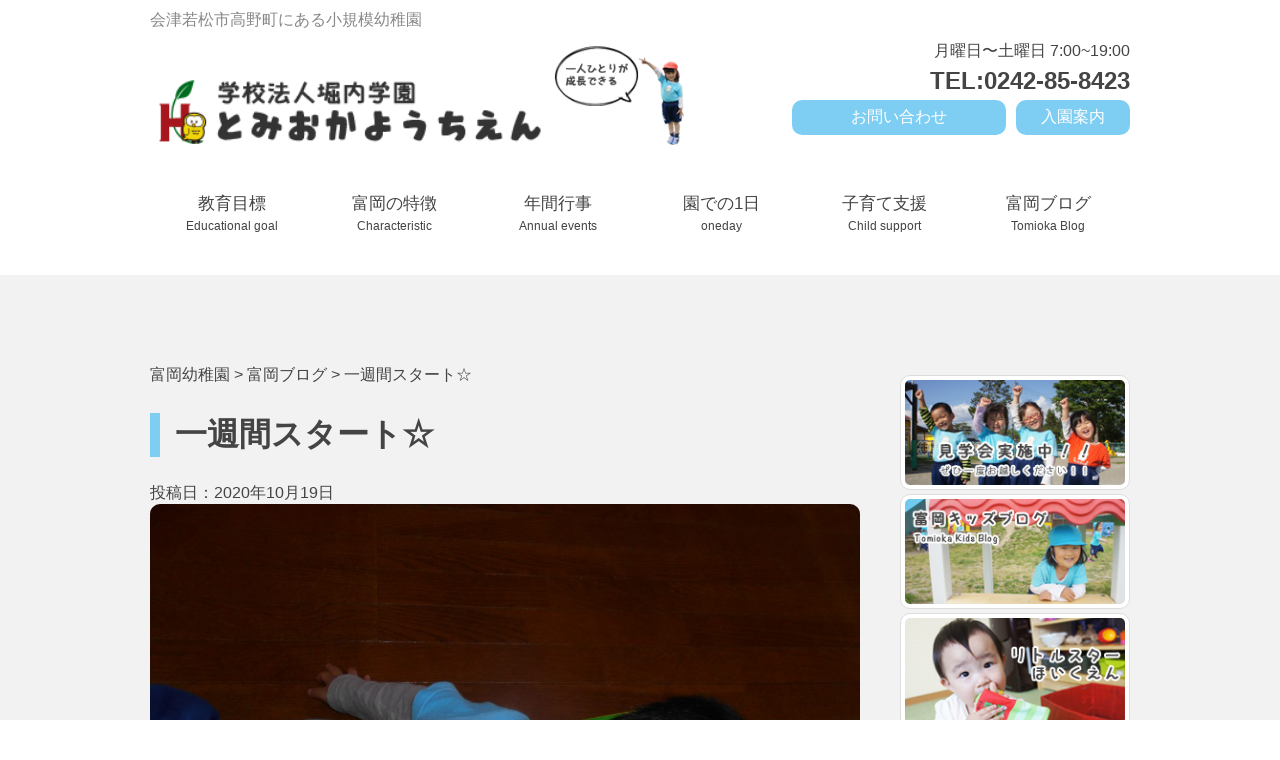

--- FILE ---
content_type: text/html; charset=UTF-8
request_url: http://tomioka-kids.com/2020/10/19/%E4%B8%80%E9%80%B1%E9%96%93%E3%82%B9%E3%82%BF%E3%83%BC%E3%83%88%E2%98%86/
body_size: 11820
content:
<!DOCTYPE html>
<html lang="ja">
  <head>
    <meta http-equiv="X-UA-Compatible" content="IE=Edge">
    <meta charset="UTF-8">
    <meta name="viewport" content="width=device-width, initial-scale=1.0">
    <meta name="description" content="どの子もみんなできる！こどもの可能性を伸ばす幼稚園！">
    <link rel="shortcut icon" href="http://tomioka-kids.com/wp-content/themes/saikon/assets/ico/logo.ico">
    <title>一週間スタート☆ | 富岡幼稚園</title>
    <link rel="stylesheet" href="http://fonts.googleapis.com/css?family=Source+Sans+Pro:300,600">
    <link rel="stylesheet" href="http://tomioka-kids.com/wp-content/themes/saikon/assets/css/style.css" media="screen and (min-width:769px)">
    <link rel="stylesheet" href="http://tomioka-kids.com/wp-content/themes/saikon/assets/css/sp.css" media="screen and (max-width:768px)">
    <link rel="stylesheet" type="text/css" href="http://tomioka-kids.com/wp-content/themes/saikon/assets/css/slick.css">
    <link rel="stylesheet" type="text/css" href="http://tomioka-kids.com/wp-content/themes/saikon/assets/css/slick-theme.css">
    <link rel="stylesheet" type="text/css" href="http://tomioka-kids.com/wp-content/themes/saikon/assets/css/slicknav.css">

    <!--[if lt IE 9]>
    <script src="http://tomioka-kids.com/wp-content/themes/saikon/assets/js/html5shiv.js"></script>
    <script src="http://tomioka-kids.com/wp-content/themes/saikon/assets/js/respond.min.js"></script>
    <![endif]-->
  </head>


  <body>
<div id="fb-root"></div>
<script>(function(d, s, id) {
  var js, fjs = d.getElementsByTagName(s)[0];
  if (d.getElementById(id)) return;
  js = d.createElement(s); js.id = id;
  js.src = "//connect.facebook.net/ja_JP/sdk.js#xfbml=1&version=v2.7";
  fjs.parentNode.insertBefore(js, fjs);
}(document, 'script', 'facebook-jssdk'));</script>

<meta name='robots' content='max-image-preview:large' />

<!-- All in One SEO Pack 2.4.2 by Michael Torbert of Semper Fi Web Design[388,411] -->
<link rel="canonical" href="http://tomioka-kids.com/2020/10/19/%e4%b8%80%e9%80%b1%e9%96%93%e3%82%b9%e3%82%bf%e3%83%bc%e3%83%88%e2%98%86/" />
			<script type="text/javascript" >
				window.ga=window.ga||function(){(ga.q=ga.q||[]).push(arguments)};ga.l=+new Date;
				ga('create', 'UA-109987079-1', 'auto');
				// Plugins
				
				ga('send', 'pageview');
			</script>
			<script async src="https://www.google-analytics.com/analytics.js"></script>
			<!-- /all in one seo pack -->
<link rel='dns-prefetch' href='//s.w.org' />
<link rel="alternate" type="application/rss+xml" title="富岡幼稚園 &raquo; 一週間スタート☆ のコメントのフィード" href="http://tomioka-kids.com/2020/10/19/%e4%b8%80%e9%80%b1%e9%96%93%e3%82%b9%e3%82%bf%e3%83%bc%e3%83%88%e2%98%86/feed/" />
		<script type="text/javascript">
			window._wpemojiSettings = {"baseUrl":"https:\/\/s.w.org\/images\/core\/emoji\/13.0.1\/72x72\/","ext":".png","svgUrl":"https:\/\/s.w.org\/images\/core\/emoji\/13.0.1\/svg\/","svgExt":".svg","source":{"concatemoji":"http:\/\/tomioka-kids.com\/wp-includes\/js\/wp-emoji-release.min.js?ver=5.7.14"}};
			!function(e,a,t){var n,r,o,i=a.createElement("canvas"),p=i.getContext&&i.getContext("2d");function s(e,t){var a=String.fromCharCode;p.clearRect(0,0,i.width,i.height),p.fillText(a.apply(this,e),0,0);e=i.toDataURL();return p.clearRect(0,0,i.width,i.height),p.fillText(a.apply(this,t),0,0),e===i.toDataURL()}function c(e){var t=a.createElement("script");t.src=e,t.defer=t.type="text/javascript",a.getElementsByTagName("head")[0].appendChild(t)}for(o=Array("flag","emoji"),t.supports={everything:!0,everythingExceptFlag:!0},r=0;r<o.length;r++)t.supports[o[r]]=function(e){if(!p||!p.fillText)return!1;switch(p.textBaseline="top",p.font="600 32px Arial",e){case"flag":return s([127987,65039,8205,9895,65039],[127987,65039,8203,9895,65039])?!1:!s([55356,56826,55356,56819],[55356,56826,8203,55356,56819])&&!s([55356,57332,56128,56423,56128,56418,56128,56421,56128,56430,56128,56423,56128,56447],[55356,57332,8203,56128,56423,8203,56128,56418,8203,56128,56421,8203,56128,56430,8203,56128,56423,8203,56128,56447]);case"emoji":return!s([55357,56424,8205,55356,57212],[55357,56424,8203,55356,57212])}return!1}(o[r]),t.supports.everything=t.supports.everything&&t.supports[o[r]],"flag"!==o[r]&&(t.supports.everythingExceptFlag=t.supports.everythingExceptFlag&&t.supports[o[r]]);t.supports.everythingExceptFlag=t.supports.everythingExceptFlag&&!t.supports.flag,t.DOMReady=!1,t.readyCallback=function(){t.DOMReady=!0},t.supports.everything||(n=function(){t.readyCallback()},a.addEventListener?(a.addEventListener("DOMContentLoaded",n,!1),e.addEventListener("load",n,!1)):(e.attachEvent("onload",n),a.attachEvent("onreadystatechange",function(){"complete"===a.readyState&&t.readyCallback()})),(n=t.source||{}).concatemoji?c(n.concatemoji):n.wpemoji&&n.twemoji&&(c(n.twemoji),c(n.wpemoji)))}(window,document,window._wpemojiSettings);
		</script>
		<style type="text/css">
img.wp-smiley,
img.emoji {
	display: inline !important;
	border: none !important;
	box-shadow: none !important;
	height: 1em !important;
	width: 1em !important;
	margin: 0 .07em !important;
	vertical-align: -0.1em !important;
	background: none !important;
	padding: 0 !important;
}
</style>
	<link rel='stylesheet' id='wp-block-library-css'  href='http://tomioka-kids.com/wp-includes/css/dist/block-library/style.min.css?ver=5.7.14' type='text/css' media='all' />
<link rel='stylesheet' id='contact-form-7-css'  href='http://tomioka-kids.com/wp-content/plugins/contact-form-7/includes/css/styles.css?ver=4.9.1' type='text/css' media='all' />
<link rel='stylesheet' id='sb-type-std-css'  href='http://tomioka-kids.com/wp-content/plugins/speech-bubble/css/sb-type-std.css?ver=5.7.14' type='text/css' media='all' />
<link rel='stylesheet' id='sb-type-fb-css'  href='http://tomioka-kids.com/wp-content/plugins/speech-bubble/css/sb-type-fb.css?ver=5.7.14' type='text/css' media='all' />
<link rel='stylesheet' id='sb-type-fb-flat-css'  href='http://tomioka-kids.com/wp-content/plugins/speech-bubble/css/sb-type-fb-flat.css?ver=5.7.14' type='text/css' media='all' />
<link rel='stylesheet' id='sb-type-ln-css'  href='http://tomioka-kids.com/wp-content/plugins/speech-bubble/css/sb-type-ln.css?ver=5.7.14' type='text/css' media='all' />
<link rel='stylesheet' id='sb-type-ln-flat-css'  href='http://tomioka-kids.com/wp-content/plugins/speech-bubble/css/sb-type-ln-flat.css?ver=5.7.14' type='text/css' media='all' />
<link rel='stylesheet' id='sb-type-pink-css'  href='http://tomioka-kids.com/wp-content/plugins/speech-bubble/css/sb-type-pink.css?ver=5.7.14' type='text/css' media='all' />
<link rel='stylesheet' id='sb-type-rtail-css'  href='http://tomioka-kids.com/wp-content/plugins/speech-bubble/css/sb-type-rtail.css?ver=5.7.14' type='text/css' media='all' />
<link rel='stylesheet' id='sb-type-drop-css'  href='http://tomioka-kids.com/wp-content/plugins/speech-bubble/css/sb-type-drop.css?ver=5.7.14' type='text/css' media='all' />
<link rel='stylesheet' id='sb-type-think-css'  href='http://tomioka-kids.com/wp-content/plugins/speech-bubble/css/sb-type-think.css?ver=5.7.14' type='text/css' media='all' />
<link rel='stylesheet' id='sb-no-br-css'  href='http://tomioka-kids.com/wp-content/plugins/speech-bubble/css/sb-no-br.css?ver=5.7.14' type='text/css' media='all' />
<link rel='stylesheet' id='wp-pagenavi-css'  href='http://tomioka-kids.com/wp-content/plugins/wp-pagenavi/pagenavi-css.css?ver=2.70' type='text/css' media='all' />
            <style type="text/css">
                .scrollup-button {
                    display: none;
                    position: fixed;
                    z-index: 1000;
                    padding: 8px;
                    cursor: pointer;
                    bottom: 20px;
                    right: 20px;
                    background-color: #494949;
                    border-radius: 0;
                    -webkit-animation: display 0.5s;
                    animation: display 0.5s;
                }

                .scrollup-button .scrollup-svg-icon {
                    display: block;
                    overflow: hidden;
                    fill: #ffffff;
                }

                .scrollup-button:hover {
                    background-color: #494949;
                }

                .scrollup-button:hover .scrollup-svg-icon {
                    fill: #ffffff;
                }
            </style>
			<script type='text/javascript' src='http://tomioka-kids.com/wp-includes/js/jquery/jquery.min.js?ver=3.5.1' id='jquery-core-js'></script>
<script type='text/javascript' src='http://tomioka-kids.com/wp-includes/js/jquery/jquery-migrate.min.js?ver=3.3.2' id='jquery-migrate-js'></script>
<script type='text/javascript' id='accordions_js-js-extra'>
/* <![CDATA[ */
var accordions_ajax = {"accordions_ajaxurl":"http:\/\/tomioka-kids.com\/wp-admin\/admin-ajax.php"};
/* ]]> */
</script>
<script type='text/javascript' src='http://tomioka-kids.com/wp-content/plugins/accordions/assets/frontend/js/scripts.js?ver=5.7.14' id='accordions_js-js'></script>
<link rel="https://api.w.org/" href="http://tomioka-kids.com/wp-json/" /><link rel="alternate" type="application/json" href="http://tomioka-kids.com/wp-json/wp/v2/posts/10894" /><link rel="EditURI" type="application/rsd+xml" title="RSD" href="http://tomioka-kids.com/xmlrpc.php?rsd" />
<link rel="wlwmanifest" type="application/wlwmanifest+xml" href="http://tomioka-kids.com/wp-includes/wlwmanifest.xml" /> 
<meta name="generator" content="WordPress 5.7.14" />
<link rel='shortlink' href='http://tomioka-kids.com/?p=10894' />
<link rel="alternate" type="application/json+oembed" href="http://tomioka-kids.com/wp-json/oembed/1.0/embed?url=http%3A%2F%2Ftomioka-kids.com%2F2020%2F10%2F19%2F%25e4%25b8%2580%25e9%2580%25b1%25e9%2596%2593%25e3%2582%25b9%25e3%2582%25bf%25e3%2583%25bc%25e3%2583%2588%25e2%2598%2586%2F" />
<link rel="alternate" type="text/xml+oembed" href="http://tomioka-kids.com/wp-json/oembed/1.0/embed?url=http%3A%2F%2Ftomioka-kids.com%2F2020%2F10%2F19%2F%25e4%25b8%2580%25e9%2580%25b1%25e9%2596%2593%25e3%2582%25b9%25e3%2582%25bf%25e3%2583%25bc%25e3%2583%2588%25e2%2598%2586%2F&#038;format=xml" />
 <link rel="shortcut icon" href="http://tomioka-kids.com/wp-content/themes/saikon/assets/images/favicon.ico" />
 <style type="text/css">.recentcomments a{display:inline !important;padding:0 !important;margin:0 !important;}</style><header>
<div class="nav-top cleafix">
  <div class="container">
    <p class="top-comment">会津若松市高野町にある小規模幼稚園</p>
          <div class="nav-top-left">
            <h1><a href="/"><img src="http://tomioka-kids.com/wp-content/themes/saikon/assets/img/top/tomioka-logo.png" alt="学校歩人堀内学園富岡幼稚園"></a></h1>
            <p class="topcatch"><img src="http://tomioka-kids.com/wp-content/themes/saikon/assets/img/top/top-character.png" alt="一人ひとりが成長できる"></p>
          </div><!--nav-top-left-->
        <div class="nav-top-right">
          <p class="business-hours">月曜日〜土曜日 7:00~19:00</p>
          <p class="tel_button"><a href="tel:0242-85-8423"><span>TEL:0242-85-8423</span></a></p>
               <p class="nyuen"><a href="/saikon/admission-Information/">入園案内</a></p>
                <p class="form"><a href="/saikon/contact/">お問い合わせ</a></p>
        </div><!--nav-top-right-->
  </div>
</div>


<div id="navbar">
  <div class="container">
    <div id="navi">
        <ul id="menu" class="clearfix">
          <li class="home"><a href="/educational-goal/">教育目標<br /><span class="translation">Educational goal</span></a></li>
          <li class="youtientoha"><a href="/characteristic/">富岡の特徴<br /><span class="translation">Characteristic</span></a>
          </li>
          <li class="kyouiku"><a href="/annual-events/">年間行事<br /><span class="translation">Annual events</span></a></li>
          <li class="en"><a href="/one-day/">園での1日<br /><span class="translation">oneday</span></a></li>
          <li class="nyuen"><a href="/support/">子育て支援<br /><span class="translation">Child support</span></a></li>
          <li class="accees"><a href="/category/blog/">富岡ブログ<br /><span class="translation">Tomioka Blog</span></a></li>
        </ul>
    </div>
  </div>
</div><!--navbar-->


</header>
<div id="main">
    <div class="main-contents2">
<section class="blog-page clearfix">
      <div class="container">

      <div class="left-area">

         <div class="breadcrumbs">
    <!-- Breadcrumb NavXT 5.7.1 -->
<span property="itemListElement" typeof="ListItem"><a property="item" typeof="WebPage" title="富岡幼稚園へ移動" href="http://tomioka-kids.com" class="home"><span property="name">富岡幼稚園</span></a><meta property="position" content="1"></span> &gt; <span property="itemListElement" typeof="ListItem"><a property="item" typeof="WebPage" title="富岡ブログのカテゴリーアーカイブへ移動" href="http://tomioka-kids.com/category/blog/" class="taxonomy category"><span property="name">富岡ブログ</span></a><meta property="position" content="2"></span> &gt; <span property="itemListElement" typeof="ListItem"><span property="name">一週間スタート☆</span><meta property="position" content="3"></span></div>

      <div class="detail">
        <h1>一週間スタート☆</h1>
          <time datetime="20-10-19">投稿日：2020年10月19日</time>
          <img width="1200" height="900" src="http://tomioka-kids.com/wp-content/uploads/2020/10/DSCN4408.jpg" class="attachment-post-thumbnails size-post-thumbnails wp-post-image" alt="" loading="lazy" srcset="http://tomioka-kids.com/wp-content/uploads/2020/10/DSCN4408.jpg 1200w, http://tomioka-kids.com/wp-content/uploads/2020/10/DSCN4408-300x225.jpg 300w, http://tomioka-kids.com/wp-content/uploads/2020/10/DSCN4408-1024x768.jpg 1024w, http://tomioka-kids.com/wp-content/uploads/2020/10/DSCN4408-768x576.jpg 768w" sizes="(max-width: 1200px) 100vw, 1200px" />

  
<p></p>



<p>こんにちは☺！</p>



<p>今日は気温が上がらず寒い一日でしたね💦</p>



<p>子ども達も「寒ーい！！」と体を震わせていました！</p>



<p></p>



<p>体を温めるために、マラソンから頑張りましたよ☆彡</p>



<p></p>



<figure class="wp-block-image size-medium is-style-default"><img loading="lazy" width="300" height="225" src="http://tomioka-kids.com/wp-content/uploads/2020/10/DSCN4397-300x225.jpg" alt="" class="wp-image-10895" srcset="http://tomioka-kids.com/wp-content/uploads/2020/10/DSCN4397-300x225.jpg 300w, http://tomioka-kids.com/wp-content/uploads/2020/10/DSCN4397-1024x768.jpg 1024w, http://tomioka-kids.com/wp-content/uploads/2020/10/DSCN4397-768x576.jpg 768w, http://tomioka-kids.com/wp-content/uploads/2020/10/DSCN4397.jpg 1200w" sizes="(max-width: 300px) 100vw, 300px" /></figure>



<p></p>



<p>足を速く動かせるように！</p>



<p>腕は大きく振って！</p>



<figure class="wp-block-image size-medium is-style-default"><img loading="lazy" width="300" height="225" src="http://tomioka-kids.com/wp-content/uploads/2020/10/DSCN4398-300x225.jpg" alt="" class="wp-image-10896" srcset="http://tomioka-kids.com/wp-content/uploads/2020/10/DSCN4398-300x225.jpg 300w, http://tomioka-kids.com/wp-content/uploads/2020/10/DSCN4398-1024x768.jpg 1024w, http://tomioka-kids.com/wp-content/uploads/2020/10/DSCN4398-768x576.jpg 768w, http://tomioka-kids.com/wp-content/uploads/2020/10/DSCN4398.jpg 1200w" sizes="(max-width: 300px) 100vw, 300px" /></figure>



<p></p>



<p>一生懸命走っていました(*^^*)</p>



<p></p>



<p>年少さんは、ワークでの</p>



<p>鉛筆の持ち方が安定してきました✎</p>



<figure class="wp-block-image size-medium is-style-default"><img loading="lazy" width="300" height="225" src="http://tomioka-kids.com/wp-content/uploads/2020/10/DSCN4213-300x225.jpg" alt="" class="wp-image-10898" srcset="http://tomioka-kids.com/wp-content/uploads/2020/10/DSCN4213-300x225.jpg 300w, http://tomioka-kids.com/wp-content/uploads/2020/10/DSCN4213-1024x768.jpg 1024w, http://tomioka-kids.com/wp-content/uploads/2020/10/DSCN4213-768x576.jpg 768w, http://tomioka-kids.com/wp-content/uploads/2020/10/DSCN4213.jpg 1200w" sizes="(max-width: 300px) 100vw, 300px" /></figure>



<p>最近では、お友だち同士で</p>



<p>こうやって持つといいよね✨と確認し合う姿も</p>



<p>見られてきましたよ🎶</p>



<p>中には、お家でもお勉強しているよ！と</p>



<p>教えてくれるお友だちも👀♡</p>



<p>ワークのお片付けは、お友だちと協力して行っています☆</p>



<figure class="wp-block-image size-medium is-style-default"><img loading="lazy" width="300" height="225" src="http://tomioka-kids.com/wp-content/uploads/2020/10/DSCN4214-300x225.jpg" alt="" class="wp-image-10899" srcset="http://tomioka-kids.com/wp-content/uploads/2020/10/DSCN4214-300x225.jpg 300w, http://tomioka-kids.com/wp-content/uploads/2020/10/DSCN4214-1024x768.jpg 1024w, http://tomioka-kids.com/wp-content/uploads/2020/10/DSCN4214-768x576.jpg 768w, http://tomioka-kids.com/wp-content/uploads/2020/10/DSCN4214.jpg 1200w" sizes="(max-width: 300px) 100vw, 300px" /></figure>



<p>段々とお兄さんお姉さんになってきている</p>



<p>年少さんです(*´▽｀*)</p>



<p></p>



<p>年中さんのピアニカ活動では、</p>



<p>新しい曲の練習を頑張っています🔥</p>



<p>まずは、新しい曲を元気に歌ってからピアニカの練習に入ります☆</p>



<p>楽譜をよく確認し、指使いやリズムに気をつけて</p>



<p>丁寧に取り組んでいますよ♪</p>



<figure class="wp-block-image size-medium is-style-default"><img loading="lazy" width="300" height="225" src="http://tomioka-kids.com/wp-content/uploads/2020/10/DSCN4400-300x225.jpg" alt="" class="wp-image-10897" srcset="http://tomioka-kids.com/wp-content/uploads/2020/10/DSCN4400-300x225.jpg 300w, http://tomioka-kids.com/wp-content/uploads/2020/10/DSCN4400-1024x768.jpg 1024w, http://tomioka-kids.com/wp-content/uploads/2020/10/DSCN4400-768x576.jpg 768w, http://tomioka-kids.com/wp-content/uploads/2020/10/DSCN4400.jpg 1200w" sizes="(max-width: 300px) 100vw, 300px" /></figure>



<p>みんなで合わせられるように</p>



<p>少しずつ進めて行こうね(#^^#)</p>



<p></p>



<p>今日の給食は何だろう？</p>



<p>と毎日楽しみにしている子どもたち🎶</p>



<p>「いただきます🥄」</p>



<figure class="wp-block-image size-medium is-style-default"><img loading="lazy" width="300" height="225" src="http://tomioka-kids.com/wp-content/uploads/2020/10/DSCN4401-300x225.jpg" alt="" class="wp-image-10900" srcset="http://tomioka-kids.com/wp-content/uploads/2020/10/DSCN4401-300x225.jpg 300w, http://tomioka-kids.com/wp-content/uploads/2020/10/DSCN4401-1024x768.jpg 1024w, http://tomioka-kids.com/wp-content/uploads/2020/10/DSCN4401-768x576.jpg 768w, http://tomioka-kids.com/wp-content/uploads/2020/10/DSCN4401.jpg 1200w" sizes="(max-width: 300px) 100vw, 300px" /></figure>



<p>今日の給食はチキンソースカツでした😋</p>



<p>大好きなスパゲッティも入っていて</p>



<p>大喜びの子ども達(^^♪</p>



<figure class="wp-block-image size-medium is-style-default"><img loading="lazy" width="300" height="225" src="http://tomioka-kids.com/wp-content/uploads/2020/10/DSCN4217-300x225.jpg" alt="" class="wp-image-10901" srcset="http://tomioka-kids.com/wp-content/uploads/2020/10/DSCN4217-300x225.jpg 300w, http://tomioka-kids.com/wp-content/uploads/2020/10/DSCN4217-1024x768.jpg 1024w, http://tomioka-kids.com/wp-content/uploads/2020/10/DSCN4217-768x576.jpg 768w, http://tomioka-kids.com/wp-content/uploads/2020/10/DSCN4217.jpg 1200w" sizes="(max-width: 300px) 100vw, 300px" /></figure>



<p>幼稚園で、初めてお箸に挑戦するお友だちもいました！！</p>



<figure class="wp-block-image size-medium is-style-default"><img loading="lazy" width="300" height="225" src="http://tomioka-kids.com/wp-content/uploads/2020/10/DSCN4216-300x225.jpg" alt="" class="wp-image-10902" srcset="http://tomioka-kids.com/wp-content/uploads/2020/10/DSCN4216-300x225.jpg 300w, http://tomioka-kids.com/wp-content/uploads/2020/10/DSCN4216-1024x768.jpg 1024w, http://tomioka-kids.com/wp-content/uploads/2020/10/DSCN4216-768x576.jpg 768w, http://tomioka-kids.com/wp-content/uploads/2020/10/DSCN4216.jpg 1200w" sizes="(max-width: 300px) 100vw, 300px" /></figure>



<p>上手に持てたね☆</p>



<p>ごちそうさまをした後は太鼓の練習をしました！</p>



<figure class="wp-block-image size-medium is-style-default"><img loading="lazy" width="300" height="225" src="http://tomioka-kids.com/wp-content/uploads/2020/10/DSCN4402-300x225.jpg" alt="" class="wp-image-10903" srcset="http://tomioka-kids.com/wp-content/uploads/2020/10/DSCN4402-300x225.jpg 300w, http://tomioka-kids.com/wp-content/uploads/2020/10/DSCN4402-1024x768.jpg 1024w, http://tomioka-kids.com/wp-content/uploads/2020/10/DSCN4402-768x576.jpg 768w, http://tomioka-kids.com/wp-content/uploads/2020/10/DSCN4402.jpg 1200w" sizes="(max-width: 300px) 100vw, 300px" /></figure>



<p>格好いい年長さんの姿を</p>



<p>年中さんが真似をしている場面もありました✨</p>



<figure class="wp-block-image size-medium is-style-default"><img loading="lazy" width="300" height="225" src="http://tomioka-kids.com/wp-content/uploads/2020/10/DSCN4403-300x225.jpg" alt="" class="wp-image-10904" srcset="http://tomioka-kids.com/wp-content/uploads/2020/10/DSCN4403-300x225.jpg 300w, http://tomioka-kids.com/wp-content/uploads/2020/10/DSCN4403-1024x768.jpg 1024w, http://tomioka-kids.com/wp-content/uploads/2020/10/DSCN4403-768x576.jpg 768w, http://tomioka-kids.com/wp-content/uploads/2020/10/DSCN4403.jpg 1200w" sizes="(max-width: 300px) 100vw, 300px" /><figcaption><br></figcaption></figure>



<p>練習を頑張ったので、終わった後は</p>



<p>体育館で遊びました♡</p>



<figure class="wp-block-image size-medium is-style-default"><img loading="lazy" width="300" height="225" src="http://tomioka-kids.com/wp-content/uploads/2020/10/DSCN4407-300x225.jpg" alt="" class="wp-image-10907" srcset="http://tomioka-kids.com/wp-content/uploads/2020/10/DSCN4407-300x225.jpg 300w, http://tomioka-kids.com/wp-content/uploads/2020/10/DSCN4407-1024x768.jpg 1024w, http://tomioka-kids.com/wp-content/uploads/2020/10/DSCN4407-768x576.jpg 768w, http://tomioka-kids.com/wp-content/uploads/2020/10/DSCN4407.jpg 1200w" sizes="(max-width: 300px) 100vw, 300px" /></figure>



<figure class="wp-block-image size-medium is-style-default"><img loading="lazy" width="300" height="225" src="http://tomioka-kids.com/wp-content/uploads/2020/10/DSCN4408-300x225.jpg" alt="" class="wp-image-10905" srcset="http://tomioka-kids.com/wp-content/uploads/2020/10/DSCN4408-300x225.jpg 300w, http://tomioka-kids.com/wp-content/uploads/2020/10/DSCN4408-1024x768.jpg 1024w, http://tomioka-kids.com/wp-content/uploads/2020/10/DSCN4408-768x576.jpg 768w, http://tomioka-kids.com/wp-content/uploads/2020/10/DSCN4408.jpg 1200w" sizes="(max-width: 300px) 100vw, 300px" /></figure>



<p>逆上がりの練習をしている子も☺</p>



<p>楽しかったね！</p>



<p>体もぽかぽかになりました(≧▽≦)</p>



<p>年少さんは</p>



<p>ハロウィンに向けての製作をしましたよ♪</p>



<figure class="wp-block-image size-medium is-style-default"><img loading="lazy" width="300" height="225" src="http://tomioka-kids.com/wp-content/uploads/2020/10/DSCN4220-300x225.jpg" alt="" class="wp-image-10909" srcset="http://tomioka-kids.com/wp-content/uploads/2020/10/DSCN4220-300x225.jpg 300w, http://tomioka-kids.com/wp-content/uploads/2020/10/DSCN4220-1024x768.jpg 1024w, http://tomioka-kids.com/wp-content/uploads/2020/10/DSCN4220-768x576.jpg 768w, http://tomioka-kids.com/wp-content/uploads/2020/10/DSCN4220.jpg 1200w" sizes="(max-width: 300px) 100vw, 300px" /></figure>



<p>今回は吹き絵に挑戦しました！！</p>



<p>絵の具の上にストローで息をかけてみると…</p>



<p>「おもしろーい(*^^*)」</p>



<p>と子ども達🎶</p>



<figure class="wp-block-image size-medium is-style-default"><img loading="lazy" width="300" height="225" src="http://tomioka-kids.com/wp-content/uploads/2020/10/DSCN4218-300x225.jpg" alt="" class="wp-image-10910" srcset="http://tomioka-kids.com/wp-content/uploads/2020/10/DSCN4218-300x225.jpg 300w, http://tomioka-kids.com/wp-content/uploads/2020/10/DSCN4218-1024x768.jpg 1024w, http://tomioka-kids.com/wp-content/uploads/2020/10/DSCN4218-768x576.jpg 768w, http://tomioka-kids.com/wp-content/uploads/2020/10/DSCN4218.jpg 1200w" sizes="(max-width: 300px) 100vw, 300px" /></figure>



<p>色々な色が混ざり合ってきれいな色ができていましたよ♡</p>



<p>またやろうね☻</p>



<p></p>



<p>今日も一日、元気いっぱいの子どもたちでした！</p>



<p>また明日も元気に幼稚園に来てね♪</p>



<figure class="wp-block-image size-medium is-style-default"><img loading="lazy" width="300" height="225" src="http://tomioka-kids.com/wp-content/uploads/2020/10/DSCN4410-300x225.jpg" alt="" class="wp-image-10908" srcset="http://tomioka-kids.com/wp-content/uploads/2020/10/DSCN4410-300x225.jpg 300w, http://tomioka-kids.com/wp-content/uploads/2020/10/DSCN4410-1024x768.jpg 1024w, http://tomioka-kids.com/wp-content/uploads/2020/10/DSCN4410-768x576.jpg 768w, http://tomioka-kids.com/wp-content/uploads/2020/10/DSCN4410.jpg 1200w" sizes="(max-width: 300px) 100vw, 300px" /></figure>



<p></p>



<p>春希</p>
       </div>



      
      <nav class="prev_next_article_links">
          <ul class="clearfix">

                    <li class="prev_link heightLine">
              <a href="http://tomioka-kids.com/2020/10/20/%e8%b7%b3%e3%81%b9%e3%81%9f%e3%82%88%ef%bc%81%ef%bc%81/">
              <div class="prev_next_tit">
              <p class="paging_tit">前の記事</p>
              </div><!--prev_next_tit-->
              <div class="prev_next_text">
              <a href="http://tomioka-kids.com/2020/10/20/%e8%b7%b3%e3%81%b9%e3%81%9f%e3%82%88%ef%bc%81%ef%bc%81/" rel="next">跳べたよ！！</a>              </div><!--prev_next_text-->
              </a>
          </li>
          
                    <li class="next_link heightLine">
              <a href="http://tomioka-kids.com/2020/10/16/%e2%98%8610%e6%9c%88%e3%81%ae%e3%81%8a%e8%aa%95%e7%94%9f%e4%bc%9a%e2%98%86/">
              <div class="prev_next_tit">
              <p class="paging_tit">次の記事</p>
              </div><!--prev_next_tit-->
              <div class="prev_next_text">
              <a href="http://tomioka-kids.com/2020/10/15/%e3%83%98%e3%83%aa%e3%82%b3%e3%83%97%e3%82%bf%e3%83%bc%e3%81%a0%ef%bc%81%f0%9f%9a%81/" rel="prev">ヘリコプターだ！🚁</a>              </div><!--prev_next_text-->
              </a>
          </li>
          
          </ul>
        </nav>
        <!--prev_next_article_links-->


      </div><!--right-area-->

      <div class="sidebar">
        <aside>
        <ul class="banner">
              <li><a href="/contact/"><img src="http://tomioka-kids.com/wp-content/themes/saikon/assets/img/sidebar/tour.png" alt=""></a></li>
              <li><a href="/category/blog/"><img src="http://tomioka-kids.com/wp-content/themes/saikon/assets/img/sidebar/blog-banner.png" alt=""></a></li>
              <li><a href=""><img src="http://tomioka-kids.com/wp-content/themes/saikon/assets/img/sidebar/littlestar-banner.png" alt=""></a></li>
            </ul>
<h2><img src="http://tomioka-kids.com/wp-content/themes/saikon/assets/img/sidebar/side-title.png" alt=""></h2>
            <ul class="saite-menu">

              <li><a href="/ducational-goal/">教育目標</a></li>
                  <li><a href="/characteristic/">富岡の特徴</a></li>
                  <li><a href="/one-day/">園での1日</a></li>
                  <li><a href="/annual-events/">年間行事</a></li>
                  <li><a href="/admission-Information/">入園案内について</a></li>
                  <li><a href="/admission-Information#enchou">早朝・延長保育</a></li>
                  <li><a href="https://www.city.koriyama.fukushima.jp/223000/kosodate/ichiji.html">一時預かり保育</a></li>
                  <li><a href="/qa/">よくある質問</a></li>
				<li><a href="/what_s_new/">新着情報</a></li>
                  <li><a href="/access/">交通アクセス</a></li>
                  <li><a href="/contact/">お問い合わせ</a></li>
                  <li><a href="http://horiuchi-gakuen.com/recruit/">学園採用情報</a></li>
            </ul>
        </aside>
<li class="widget-container"><form role="search" method="get" id="searchform" class="searchform" action="http://tomioka-kids.com/">
				<div>
					<label class="screen-reader-text" for="s">検索:</label>
					<input type="text" value="" name="s" id="s" />
					<input type="submit" id="searchsubmit" value="検索" />
				</div>
			</form></li>
		<li class="widget-container">
		<h3>最近の投稿</h3>
		<ul>
											<li>
					<a href="http://tomioka-kids.com/2024/03/27/%e5%8d%92%e5%9c%92%e5%bc%8f%f0%9f%8c%b8-2/">ご卒園おめでとうございます🌸</a>
									</li>
											<li>
					<a href="http://tomioka-kids.com/2024/03/19/%e5%8d%92%e5%9c%92%e5%bc%8f%f0%9f%8c%b8/">卒園式🌸</a>
									</li>
											<li>
					<a href="http://tomioka-kids.com/2024/03/18/%ef%bc%93%e5%ad%a6%e6%9c%9f%ef%bd%9e%e7%b5%82%e6%a5%ad%e5%bc%8f%ef%bd%9e/">３学期～終業式～</a>
									</li>
											<li>
					<a href="http://tomioka-kids.com/2024/03/15/%e5%a4%a7%e6%8e%83%e9%99%a4%f0%9f%a7%b9/">大掃除🧹</a>
									</li>
											<li>
					<a href="http://tomioka-kids.com/2024/03/14/%e3%81%8a%e3%82%8f%e3%81%8b%e3%82%8c%e3%81%8b%e3%81%84%f0%9f%8c%b8/">おわかれかい🌸</a>
									</li>
					</ul>

		</li><li class="widget-container"><h3>最近のコメント</h3><ul id="recentcomments"></ul></li><li class="widget-container"><h3>アーカイブ</h3>
			<ul>
					<li><a href='http://tomioka-kids.com/2024/03/'>2024年3月</a></li>
	<li><a href='http://tomioka-kids.com/2024/02/'>2024年2月</a></li>
	<li><a href='http://tomioka-kids.com/2024/01/'>2024年1月</a></li>
	<li><a href='http://tomioka-kids.com/2023/12/'>2023年12月</a></li>
	<li><a href='http://tomioka-kids.com/2023/11/'>2023年11月</a></li>
	<li><a href='http://tomioka-kids.com/2023/10/'>2023年10月</a></li>
	<li><a href='http://tomioka-kids.com/2023/09/'>2023年9月</a></li>
	<li><a href='http://tomioka-kids.com/2023/08/'>2023年8月</a></li>
	<li><a href='http://tomioka-kids.com/2023/07/'>2023年7月</a></li>
	<li><a href='http://tomioka-kids.com/2023/06/'>2023年6月</a></li>
	<li><a href='http://tomioka-kids.com/2023/05/'>2023年5月</a></li>
	<li><a href='http://tomioka-kids.com/2023/04/'>2023年4月</a></li>
	<li><a href='http://tomioka-kids.com/2023/03/'>2023年3月</a></li>
	<li><a href='http://tomioka-kids.com/2023/02/'>2023年2月</a></li>
	<li><a href='http://tomioka-kids.com/2023/01/'>2023年1月</a></li>
	<li><a href='http://tomioka-kids.com/2022/12/'>2022年12月</a></li>
	<li><a href='http://tomioka-kids.com/2022/11/'>2022年11月</a></li>
	<li><a href='http://tomioka-kids.com/2022/10/'>2022年10月</a></li>
	<li><a href='http://tomioka-kids.com/2022/09/'>2022年9月</a></li>
	<li><a href='http://tomioka-kids.com/2022/08/'>2022年8月</a></li>
	<li><a href='http://tomioka-kids.com/2022/07/'>2022年7月</a></li>
	<li><a href='http://tomioka-kids.com/2022/06/'>2022年6月</a></li>
	<li><a href='http://tomioka-kids.com/2022/05/'>2022年5月</a></li>
	<li><a href='http://tomioka-kids.com/2022/04/'>2022年4月</a></li>
	<li><a href='http://tomioka-kids.com/2022/03/'>2022年3月</a></li>
	<li><a href='http://tomioka-kids.com/2022/02/'>2022年2月</a></li>
	<li><a href='http://tomioka-kids.com/2022/01/'>2022年1月</a></li>
	<li><a href='http://tomioka-kids.com/2021/12/'>2021年12月</a></li>
	<li><a href='http://tomioka-kids.com/2021/11/'>2021年11月</a></li>
	<li><a href='http://tomioka-kids.com/2021/10/'>2021年10月</a></li>
	<li><a href='http://tomioka-kids.com/2021/09/'>2021年9月</a></li>
	<li><a href='http://tomioka-kids.com/2021/08/'>2021年8月</a></li>
	<li><a href='http://tomioka-kids.com/2021/07/'>2021年7月</a></li>
	<li><a href='http://tomioka-kids.com/2021/06/'>2021年6月</a></li>
	<li><a href='http://tomioka-kids.com/2021/05/'>2021年5月</a></li>
	<li><a href='http://tomioka-kids.com/2021/04/'>2021年4月</a></li>
	<li><a href='http://tomioka-kids.com/2021/03/'>2021年3月</a></li>
	<li><a href='http://tomioka-kids.com/2021/02/'>2021年2月</a></li>
	<li><a href='http://tomioka-kids.com/2021/01/'>2021年1月</a></li>
	<li><a href='http://tomioka-kids.com/2020/12/'>2020年12月</a></li>
	<li><a href='http://tomioka-kids.com/2020/11/'>2020年11月</a></li>
	<li><a href='http://tomioka-kids.com/2020/10/'>2020年10月</a></li>
	<li><a href='http://tomioka-kids.com/2020/09/'>2020年9月</a></li>
	<li><a href='http://tomioka-kids.com/2020/08/'>2020年8月</a></li>
	<li><a href='http://tomioka-kids.com/2020/07/'>2020年7月</a></li>
	<li><a href='http://tomioka-kids.com/2020/06/'>2020年6月</a></li>
	<li><a href='http://tomioka-kids.com/2020/05/'>2020年5月</a></li>
	<li><a href='http://tomioka-kids.com/2020/04/'>2020年4月</a></li>
	<li><a href='http://tomioka-kids.com/2020/03/'>2020年3月</a></li>
	<li><a href='http://tomioka-kids.com/2020/02/'>2020年2月</a></li>
	<li><a href='http://tomioka-kids.com/2020/01/'>2020年1月</a></li>
	<li><a href='http://tomioka-kids.com/2019/12/'>2019年12月</a></li>
	<li><a href='http://tomioka-kids.com/2019/11/'>2019年11月</a></li>
	<li><a href='http://tomioka-kids.com/2019/10/'>2019年10月</a></li>
	<li><a href='http://tomioka-kids.com/2019/09/'>2019年9月</a></li>
	<li><a href='http://tomioka-kids.com/2019/08/'>2019年8月</a></li>
	<li><a href='http://tomioka-kids.com/2019/07/'>2019年7月</a></li>
	<li><a href='http://tomioka-kids.com/2019/06/'>2019年6月</a></li>
	<li><a href='http://tomioka-kids.com/2019/05/'>2019年5月</a></li>
	<li><a href='http://tomioka-kids.com/2019/04/'>2019年4月</a></li>
	<li><a href='http://tomioka-kids.com/2019/03/'>2019年3月</a></li>
	<li><a href='http://tomioka-kids.com/2019/02/'>2019年2月</a></li>
	<li><a href='http://tomioka-kids.com/2019/01/'>2019年1月</a></li>
	<li><a href='http://tomioka-kids.com/2018/12/'>2018年12月</a></li>
	<li><a href='http://tomioka-kids.com/2018/11/'>2018年11月</a></li>
	<li><a href='http://tomioka-kids.com/2018/10/'>2018年10月</a></li>
	<li><a href='http://tomioka-kids.com/2018/09/'>2018年9月</a></li>
	<li><a href='http://tomioka-kids.com/2018/08/'>2018年8月</a></li>
	<li><a href='http://tomioka-kids.com/2018/07/'>2018年7月</a></li>
	<li><a href='http://tomioka-kids.com/2018/06/'>2018年6月</a></li>
	<li><a href='http://tomioka-kids.com/2018/05/'>2018年5月</a></li>
	<li><a href='http://tomioka-kids.com/2018/04/'>2018年4月</a></li>
	<li><a href='http://tomioka-kids.com/2018/03/'>2018年3月</a></li>
	<li><a href='http://tomioka-kids.com/2018/02/'>2018年2月</a></li>
	<li><a href='http://tomioka-kids.com/2018/01/'>2018年1月</a></li>
	<li><a href='http://tomioka-kids.com/2017/12/'>2017年12月</a></li>
	<li><a href='http://tomioka-kids.com/2017/11/'>2017年11月</a></li>
			</ul>

			</li><li class="widget-container"><h3>カテゴリー</h3>
			<ul>
					<li class="cat-item cat-item-2"><a href="http://tomioka-kids.com/category/blog/">富岡ブログ</a>
</li>
	<li class="cat-item cat-item-1"><a href="http://tomioka-kids.com/category/%e6%9c%aa%e5%88%86%e9%a1%9e/">未分類</a>
</li>
			</ul>

			</li>      </div><!--sidebar-->

    </div>
    </section>

  </div><!--main-contents-->
</div><!--main-->


    <footer class="footer2">
     <div class="footer-inner">
      <div class="container">
          <div class="clearfix">

               <div class="footer-menu footer-logo">
                <p class="footer-logo"><img src="http://tomioka-kids.com/wp-content/themes/saikon/assets/img/top/footer-logo.png" alt="学校歩人堀内学園富岡幼稚園"></p>
                <p class="acces">〒965-0059<br />
                  福島県会津若松市インター西68<br />
                  電話番号: <a href="tel:0242-85-8423" class="footer-acces">0242-85-8423</a><br />
                  FAX番号:0242-85-8424<br />
                  メール： <a href="mailto:tomiokakids@lake.ocn.ne.jp" class="footer-acces">tomiokakids@lake.ocn.ne.jp</a>
                </p>
              </div>

              <div class="footer-menu footer-link1">
              <ul>
				<li><a href="/">HOME</a></li>
                  <li><a href="/educational-goal/">教育目標</a></li>
                  <li><a href="/characteristic/">菜根の特徴</a></li>
                  <li><a href="/one-day/">園での1日</a></li>
                  <li><a href="/annual-events/">年間行事</a></li>
                </ul>
              </div>
              <div class="footer-menu footer-link2">
                <ul>
                  <li><a href="/category/blog/">富岡ブログ</a></li>
                  <li><a href="/admission-Information/">入園案内について</a></li>
				<li><a href="/support/">子育て支援事業</a></li>
                  <li><a href="/admission-Information#enchou">早朝・延長保育</a></li>
                  <li><a href="/support#banbi">一時預かり保育</a></li>
				  <li><a href="/support#chibi">未就園児教室</a></li>
                </ul>
              </div>
              <div class="footer-menu footer-link3">
              <ul>
                  <li><a href="/what_s_new/">新着情報</a></li>
                  <li><a href="/access/">交通アクセス</a></li>
                  <li><a href="/contact/">お問い合わせ</a></li>
				  <li><a href="/qa/">よくある質問</a></li>
				  <li><a href="/privacy/">個人情報保護について</a></li>
                  <li><a href="http://horiuchi-gakuen.com/recruit/">学園採用情報</a></li>
	              <li><a href="http://horiuchi-gakuen.com/saikon/">菜根こども園</a></li>
                  <li><a href="https://horiuchi-gakuen.com/yatsuyamada//">八山田こども園</a></li>
	              <li><a href="http://littlestar-kids.com/">リトルスターこども園</a></li>
                </ul>
              </div>
        </div><!--clearfix-->

        <div class="footer-acces">
          <p></p>
        </div>

      </div><!--container-->
      </div>

      <div class="copyright">
        <p>Copyright © 学校法人堀内学園 富岡幼稚園 All rights Reserved.</p>
      </div>

    </footer>



    <script src="http://tomioka-kids.com/wp-content/themes/saikon/assets/js/jquery.min.js"></script>
    <script src="http://tomioka-kids.com/wp-content/themes/saikon/assets/js/slick.min.js"></script>
    <script src="http://tomioka-kids.com/wp-content/themes/saikon/assets/js/heightLine.js"></script>
    <script src="http://tomioka-kids.com/wp-content/themes/saikon/assets/js/jquery.multirollover.min.js"></script>
    <script>
    $(function() {
    $('.center-item').slick({
    infinite: true,
    dots:true,
    slidesToShow: 1,
    centerMode: true, //要素を中央寄せ
    centerPadding:'24%', //両サイドの見えている部分のサイズ
    autoplay:true, //自動再生
    responsive: [{
      breakpoint: 480,
        settings: {
          centerMode: false,
      }
    }]
  });
});

  </script>

<script src="http://tomioka-kids.com/wp-content/themes/saikon/assets/js/jquery.slicknav.min.js"></script>
<script>
  $(function(){
    $('#menu').slicknav();
  });
</script>

<script>
jQuery(function($){
    $('#navi ul>li').find('ul').hide();
    $('#navi ul>li').hover(function(){
            $('ul:not(:animated)', this).slideDown(400);
        },
        function(){
            $('ul',this).hide();
    });

  $('#menu').slicknav({
    label: '',
      duration: 500,
    easingOpen: "easeOutBounce",
    closedSymbol: '<i class="fa fa-angle-double-right"></i>',
    openedSymbol: '<i class="fa fa-angle-double-down"></i>',
    prependTo:'#container'
  });

  var navi$ = $('#navi');
  var navTop = navi$.offset().top;
  $(window).scroll(function () {
    var ww = $(window).width();
    var winTop = $(this).scrollTop();
    //ナビゲーションの固定
    if(ww > 600) {
      if (winTop >= navTop) {
        navi$.css({position:'fixed', top: -12,wid}).find('ul').addClass('menuTop').find('li').css('padding-top', '10px');
      } else if (winTop <= navTop) {
        navi$.css({position:'relative', top: 0}).find('ul').removeClass('menuTop').find('li').css('padding-top', 0);
      }
    }else{
      if (winTop >= navTop) {
        $('.slicknav_menu').addClass('slickmenuTop');
      } else if (winTop <= navTop) {
        $('.slicknav_menu').removeClass('slickmenuTop');
      }
    }
  });

});
</script>

<script>
$( function(){
  var movieTag = '<iframe width="{{width}}" height="{{height}}" src="//www.youtube.com/embed/{{ID}}?rel=0&showinfo=0&autoplay=1" frameborder="0" allowfullscreen></iframe>';
  $( "#movie,.movie" ).find( "a" ).click( function(){
    var id = $( this ).attr( "data-id" );
    var width = $( this ).attr( "data-width" );
    var height = $( this ).attr( "data-height" );
    var html = movieTag.replace( "{{ID}}", id );
    html = html.replace( "{{width}}", width );
    html = html.replace( "{{height}}", height );
    $( this ).html( html );
    console.log(html);
    return false;
  });
});
  </script>

<script src='http://tomioka-kids.com/wp-content/themes/saikon/assets/js/jquery.tabs.js'></script>

<script>
  $(document).ready( function() {
    tabify( '#tabs' );
    tabify( '#tabs-ii' ).select( 1 );
    tabify( '#tabs-iii' ).select( 2 );
  });
</script>



<script>
    $('.tabs').tabtab();
</script>

            <span id="scrollup-master" class="scrollup-button" title="Scroll Back to Top"
                  data-distance="300"
            >
			                <svg xmlns="http://www.w3.org/2000/svg" class="scrollup-svg-icon" width="32" height="32"
                     viewBox="0 0 24 24"><path
                            d="M12 2q0.4 0 0.7 0.3l7 7q0.3 0.3 0.3 0.7 0 0.4-0.3 0.7t-0.7 0.3q-0.4 0-0.7-0.3l-5.3-5.3v15.6q0 0.4-0.3 0.7t-0.7 0.3-0.7-0.3-0.3-0.7v-15.6l-5.3 5.3q-0.3 0.3-0.7 0.3-0.4 0-0.7-0.3t-0.3-0.7q0-0.4 0.3-0.7l7-7q0.3-0.3 0.7-0.3z"></path></svg>
			            </span>
			<script type='text/javascript' id='contact-form-7-js-extra'>
/* <![CDATA[ */
var wpcf7 = {"apiSettings":{"root":"http:\/\/tomioka-kids.com\/wp-json\/contact-form-7\/v1","namespace":"contact-form-7\/v1"},"recaptcha":{"messages":{"empty":"\u3042\u306a\u305f\u304c\u30ed\u30dc\u30c3\u30c8\u3067\u306f\u306a\u3044\u3053\u3068\u3092\u8a3c\u660e\u3057\u3066\u304f\u3060\u3055\u3044\u3002"}}};
/* ]]> */
</script>
<script type='text/javascript' src='http://tomioka-kids.com/wp-content/plugins/contact-form-7/includes/js/scripts.js?ver=4.9.1' id='contact-form-7-js'></script>
<script type='text/javascript' src='http://tomioka-kids.com/wp-includes/js/wp-embed.min.js?ver=5.7.14' id='wp-embed-js'></script>
            <script type='text/javascript'>
				!function(){"use strict";function o(){document.body.scrollTop>c||document.documentElement.scrollTop>c?n.style.display="block":n.style.display="none"}function t(o,e){if(!(0>=e)){var n=0-o.scrollTop,c=n/e*10;setTimeout(function(){o.scrollTop=o.scrollTop+c,0!==o.scrollTop&&t(o,e-10)},10)}}var e,n=document.querySelector("#scrollup-master");if(n){var c=parseInt(n.getAttribute("data-distance"));document.addEventListener("DOMContentLoaded",function(){window.addEventListener("scroll",function(){o()})}),n.addEventListener("click",function(){document.body.scrollTop?e=document.body:document.documentElement.scrollTop&&(e=document.documentElement),t(e,300)})}}();
            </script>
            
  </body>
</html>





--- FILE ---
content_type: application/javascript
request_url: http://tomioka-kids.com/wp-content/themes/saikon/assets/js/jquery.multirollover.min.js
body_size: 1002
content:
/*
 * multiRollover - jQuery Plugin
 * version: 1.2 (Fri, 7 Mar 2014)
 * @requires jQuery v1.7 or later
 * IE 8 (IE9, if using transparent PNG) or later
 *
 * Dual licensed under the MIT and GPL licenses:
 * http://www.opensource.org/licenses/mit-license.php
 * http://www.gnu.org/licenses/gpl.html
 *
 * Plugin page:
 * https://github.com/ixkaito/multirollover
 *
 * Download URL:
 * https://github.com/ixkaito/multirollover/archive/master.zip
 *
 * Copyright (c) 2013 KITE
 *
 */
 ;(function(a){a.fn.multirollover=function(b){var f=a.extend({suffix:"-on",duration:100,crossfade:false},b);var e=f.suffix,g=f.duration,h=f.crossfade;return this.each(function(){a(this).find("img").each(function(){var j,d,c,m,l,k;
j=a(this).css("position");c=a(this).css("vertical-align");m=a(this).css("z-index");if(j=="static"||j=="relative"){if(a(this).css("display")=="inline"&&!a(this).parent().hasClass("multirollover-image")){a(this).wrap('<span class="multirollover-image" style="position:relative; display:inline-block; max-width:100%;">');
a(this).css("position","static");}}d=a(this).parent(".multirollover-image");if(j=="relative"){d.css("top",a(this).css("top"));d.css("bottom",a(this).css("bottom"));
d.css("left",a(this).css("left"));d.css("right",a(this).css("right"));}d.css("vertical-align",c);if(m=="auto"){m=1;}else{m=m+1;}l=a(this).attr("src");l=l.replace(/^(.*)(\.jpg|\.gif|\.png)$/g,"$1"+e+"$2");
a(this).clone().attr("src",l).addClass("multirollover-image-on").insertBefore(a(this)).css({position:"absolute",zIndex:m,opacity:0});k=a(this).prev(".multirollover-image-on");
if(a(this).css("position")=="static"||a(this).css("position")=="relative"){k.css({top:0,left:0});}a(this).addClass("multirollover-image-off");k.on("error",function(){a(this).next(".multirollover-image-off").removeClass("multirollover-image-off");
a(this).remove();return;});});a(this).on({mouseenter:function(){a(".multirollover-image-on",this).stop().animate({opacity:1},g);if(h){a(".multirollover-image-off",this).stop().animate({opacity:0},g);
}},mouseleave:function(){if(h){a(".multirollover-image-off",this).stop().animate({opacity:1},g);}a(".multirollover-image-on",this).stop().animate({opacity:0},g);
}});});};})(jQuery);